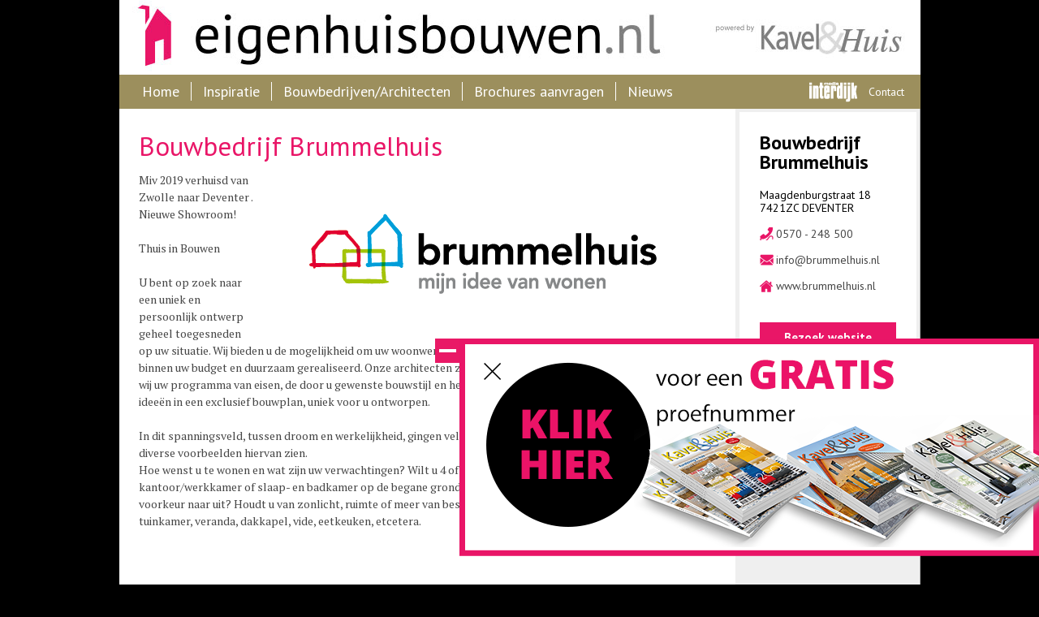

--- FILE ---
content_type: text/html; charset=UTF-8
request_url: https://www.eigenhuisbouwen.nl/bouwbedrijven/bouwbedrijf-brummelhuis/
body_size: 10152
content:
<!doctype html>
<html lang="nl">
<head>
  <meta http-equiv="X-UA-Compatible" content="IE=edge,chrome=1">
  <meta charset="UTF-8" />

 <meta name="viewport" content="width=device-width">
  <link rel="shortcut icon" href="https://www.eigenhuisbouwen.nl/friksbeheer/wp-content/themes/kavelenhuis/favicon.ico" />
  <link rel="pingback" href="https://www.eigenhuisbouwen.nl/friksbeheer/xmlrpc.php" />
  <title>Bouwbedrijf Brummelhuis - Goede architect of aannemer?</title>
  <link href='https://fonts.googleapis.com/css?family=PT+Sans:400,700' rel='stylesheet' type='text/css'>
  <link href='https://fonts.googleapis.com/css?family=PT+Serif:400,700' rel='stylesheet' type='text/css'>
  <script type="text/javascript">
			/* <![CDATA[ */
			var banner_page = false			/* ]]> */
</script>

<!-- Hotjar Tracking Code for www.eigenhuisbouwen.nl -->
<script>
    (function(h,o,t,j,a,r){
        h.hj=h.hj||function(){(h.hj.q=h.hj.q||[]).push(arguments)};
        h._hjSettings={hjid:67956,hjsv:5};
        a=o.getElementsByTagName('head')[0];
        r=o.createElement('script');r.async=1;
        r.src=t+h._hjSettings.hjid+j+h._hjSettings.hjsv;
        a.appendChild(r);
    })(window,document,'//static.hotjar.com/c/hotjar-','.js?sv=');
</script>
  <script>var et_site_url='https://www.eigenhuisbouwen.nl/friksbeheer';var et_post_id='338';function et_core_page_resource_fallback(a,b){"undefined"===typeof b&&(b=a.sheet.cssRules&&0===a.sheet.cssRules.length);b&&(a.onerror=null,a.onload=null,a.href?a.href=et_site_url+"/?et_core_page_resource="+a.id+et_post_id:a.src&&(a.src=et_site_url+"/?et_core_page_resource="+a.id+et_post_id))}
</script>
<!-- This site is optimized with the Yoast SEO plugin v13.5 - https://yoast.com/wordpress/plugins/seo/ -->
<meta name="description" content="Bouwbedrijf Brummelhuis"/>
<meta name="robots" content="max-snippet:-1, max-image-preview:large, max-video-preview:-1"/>
<link rel="canonical" href="https://www.eigenhuisbouwen.nl/bouwbedrijven/bouwbedrijf-brummelhuis/" />
<meta property="og:locale" content="nl_NL" />
<meta property="og:type" content="article" />
<meta property="og:title" content="Bouwbedrijf Brummelhuis - Goede architect of aannemer?" />
<meta property="og:description" content="Bouwbedrijf Brummelhuis" />
<meta property="og:url" content="https://www.eigenhuisbouwen.nl/bouwbedrijven/bouwbedrijf-brummelhuis/" />
<meta property="og:site_name" content="Eigenhuisbouwen.nl" />
<script type='application/ld+json' class='yoast-schema-graph yoast-schema-graph--main'>{"@context":"https://schema.org","@graph":[{"@type":"WebSite","@id":"https://www.eigenhuisbouwen.nl/#website","url":"https://www.eigenhuisbouwen.nl/","name":"Eigenhuisbouwen.nl","inLanguage":"nl","description":"Alles over het (laten) bouwen van je eigen woning","potentialAction":[{"@type":"SearchAction","target":"https://www.eigenhuisbouwen.nl/?s={search_term_string}","query-input":"required name=search_term_string"}]},{"@type":"WebPage","@id":"https://www.eigenhuisbouwen.nl/bouwbedrijven/bouwbedrijf-brummelhuis/#webpage","url":"https://www.eigenhuisbouwen.nl/bouwbedrijven/bouwbedrijf-brummelhuis/","name":"Bouwbedrijf Brummelhuis - Goede architect of aannemer?","isPartOf":{"@id":"https://www.eigenhuisbouwen.nl/#website"},"inLanguage":"nl","datePublished":"2013-05-27T14:54:16+00:00","dateModified":"2019-02-19T11:52:46+00:00","description":"Bouwbedrijf Brummelhuis","breadcrumb":{"@id":"https://www.eigenhuisbouwen.nl/bouwbedrijven/bouwbedrijf-brummelhuis/#breadcrumb"},"potentialAction":[{"@type":"ReadAction","target":["https://www.eigenhuisbouwen.nl/bouwbedrijven/bouwbedrijf-brummelhuis/"]}]},{"@type":"BreadcrumbList","@id":"https://www.eigenhuisbouwen.nl/bouwbedrijven/bouwbedrijf-brummelhuis/#breadcrumb","itemListElement":[{"@type":"ListItem","position":1,"item":{"@type":"WebPage","@id":"https://www.eigenhuisbouwen.nl/","url":"https://www.eigenhuisbouwen.nl/","name":"Home"}},{"@type":"ListItem","position":2,"item":{"@type":"WebPage","@id":"https://www.eigenhuisbouwen.nl/bouwbedrijven/bouwbedrijf-brummelhuis/","url":"https://www.eigenhuisbouwen.nl/bouwbedrijven/bouwbedrijf-brummelhuis/","name":"Bouwbedrijf Brummelhuis"}}]}]}</script>
<!-- / Yoast SEO plugin. -->

<link rel='dns-prefetch' href='//s.w.org' />
		<script type="text/javascript">
			window._wpemojiSettings = {"baseUrl":"https:\/\/s.w.org\/images\/core\/emoji\/12.0.0-1\/72x72\/","ext":".png","svgUrl":"https:\/\/s.w.org\/images\/core\/emoji\/12.0.0-1\/svg\/","svgExt":".svg","source":{"concatemoji":"https:\/\/www.eigenhuisbouwen.nl\/friksbeheer\/wp-includes\/js\/wp-emoji-release.min.js?ver=5.3.20"}};
			!function(e,a,t){var n,r,o,i=a.createElement("canvas"),p=i.getContext&&i.getContext("2d");function s(e,t){var a=String.fromCharCode;p.clearRect(0,0,i.width,i.height),p.fillText(a.apply(this,e),0,0);e=i.toDataURL();return p.clearRect(0,0,i.width,i.height),p.fillText(a.apply(this,t),0,0),e===i.toDataURL()}function c(e){var t=a.createElement("script");t.src=e,t.defer=t.type="text/javascript",a.getElementsByTagName("head")[0].appendChild(t)}for(o=Array("flag","emoji"),t.supports={everything:!0,everythingExceptFlag:!0},r=0;r<o.length;r++)t.supports[o[r]]=function(e){if(!p||!p.fillText)return!1;switch(p.textBaseline="top",p.font="600 32px Arial",e){case"flag":return s([127987,65039,8205,9895,65039],[127987,65039,8203,9895,65039])?!1:!s([55356,56826,55356,56819],[55356,56826,8203,55356,56819])&&!s([55356,57332,56128,56423,56128,56418,56128,56421,56128,56430,56128,56423,56128,56447],[55356,57332,8203,56128,56423,8203,56128,56418,8203,56128,56421,8203,56128,56430,8203,56128,56423,8203,56128,56447]);case"emoji":return!s([55357,56424,55356,57342,8205,55358,56605,8205,55357,56424,55356,57340],[55357,56424,55356,57342,8203,55358,56605,8203,55357,56424,55356,57340])}return!1}(o[r]),t.supports.everything=t.supports.everything&&t.supports[o[r]],"flag"!==o[r]&&(t.supports.everythingExceptFlag=t.supports.everythingExceptFlag&&t.supports[o[r]]);t.supports.everythingExceptFlag=t.supports.everythingExceptFlag&&!t.supports.flag,t.DOMReady=!1,t.readyCallback=function(){t.DOMReady=!0},t.supports.everything||(n=function(){t.readyCallback()},a.addEventListener?(a.addEventListener("DOMContentLoaded",n,!1),e.addEventListener("load",n,!1)):(e.attachEvent("onload",n),a.attachEvent("onreadystatechange",function(){"complete"===a.readyState&&t.readyCallback()})),(n=t.source||{}).concatemoji?c(n.concatemoji):n.wpemoji&&n.twemoji&&(c(n.twemoji),c(n.wpemoji)))}(window,document,window._wpemojiSettings);
		</script>
		<style type="text/css">
img.wp-smiley,
img.emoji {
	display: inline !important;
	border: none !important;
	box-shadow: none !important;
	height: 1em !important;
	width: 1em !important;
	margin: 0 .07em !important;
	vertical-align: -0.1em !important;
	background: none !important;
	padding: 0 !important;
}
</style>
	<link rel='stylesheet' id='wp-block-library-css'  href='https://www.eigenhuisbouwen.nl/friksbeheer/wp-includes/css/dist/block-library/style.min.css?ver=5.3.20' type='text/css' media='all' />
<link rel='stylesheet' id='contact-form-7-css'  href='https://www.eigenhuisbouwen.nl/friksbeheer/wp-content/plugins/contact-form-7/includes/css/styles.css?ver=5.1.7' type='text/css' media='all' />
<link rel='stylesheet' id='normalize-css'  href='https://www.eigenhuisbouwen.nl/friksbeheer/wp-content/themes/kavelenhuis/normalize.css?ver=5.3.20' type='text/css' media='all' />
<link rel='stylesheet' id='fancybox-css-css'  href='https://www.eigenhuisbouwen.nl/friksbeheer/wp-content/themes/kavelenhuis/css/fancybox.css?ver=5.3.20' type='text/css' media='all' />
<link rel='stylesheet' id='style-css'  href='https://www.eigenhuisbouwen.nl/friksbeheer/wp-content/themes/kavelenhuis/style.css?ver=2.2' type='text/css' media='all' />
<link rel='stylesheet' id='et-builder-modules-style-css'  href='https://www.eigenhuisbouwen.nl/friksbeheer/wp-content/plugins/divi-builder/includes/builder/styles/frontend-builder-plugin-style.unified.css?ver=4.4.3' type='text/css' media='all' />
<link rel='stylesheet' id='dashicons-css'  href='https://www.eigenhuisbouwen.nl/friksbeheer/wp-includes/css/dashicons.min.css?ver=5.3.20' type='text/css' media='all' />
<script type='text/javascript' src='https://www.eigenhuisbouwen.nl/friksbeheer/wp-includes/js/jquery/jquery.js?ver=1.12.4-wp'></script>
<script type='text/javascript' src='https://www.eigenhuisbouwen.nl/friksbeheer/wp-includes/js/jquery/jquery-migrate.min.js?ver=1.4.1'></script>
<script type='text/javascript' src='https://www.eigenhuisbouwen.nl/friksbeheer/wp-content/themes/kavelenhuis/js/jquery.cookie.js?ver=5.3.20'></script>
<script type='text/javascript' src='https://www.eigenhuisbouwen.nl/friksbeheer/wp-content/themes/kavelenhuis/js/fancybox.js?ver=5.3.20'></script>
<script type='text/javascript' src='https://www.eigenhuisbouwen.nl/friksbeheer/wp-content/themes/kavelenhuis/js/jquery.bxslider.min.js?ver=5.3.20'></script>
<script type='text/javascript' src='https://www.eigenhuisbouwen.nl/friksbeheer/wp-content/themes/kavelenhuis/js/jquery.debouncedresize.js?ver=5.3.20'></script>
<script type='text/javascript'>
/* <![CDATA[ */
var is_notaris = [""];
var is_zoeken = [""];
var locatie_single = [{"location":"grote voort 221 zwolle ","lat":"52.5093052","lng":"6.068412099999932"}];
var is_page = [""];
var is_popup = [""];
var is_popup_notaris = [""];
var is_logged_in = [""];
var is_bedrijf = true;
var is_woning = [""];
var home_url = "https:\/\/www.eigenhuisbouwen.nl\/friksbeheer\/wp-content\/themes\/kavelenhuis";
var maps_data = [{"location":"Waldeck Pyrmontlaan 22, 3743 DE ","lat":"52.2138759","lng":"5.270553199999995","url":"https:\/\/www.eigenhuisbouwen.nl\/nieuws\/barentsz-ontdekkingshuizen\/","meta":"<div class=\"maps-meta\"><img src=\"https:\/\/www.eigenhuisbouwen.nl\/friksbeheer\/wp-content\/uploads\/2018\/03\/Schermafbeelding-2018-03-21-om-13.54.23-70x18.png\"\/><a href=\"https:\/\/www.eigenhuisbouwen.nl\/nieuws\/barentsz-ontdekkingshuizen\/\" class=\"title\">Barentsz Ontdekkingshuizen<\/a><span class=\"location\"><\/span><p class=\"serif\">Je eigen Barentsz-huis: een ontdekking! Een lekker stoer huis met \u2018noordelijke\u2019 trekjes...<\/p><a href=\"https:\/\/www.eigenhuisbouwen.nl\/nieuws\/barentsz-ontdekkingshuizen\/\" class=\"more\">>><\/a><\/div>"},{"location":"Achthoevenweg 34, Staphorst ","lat":"52.6294641","lng":"6.214777700000013","url":"https:\/\/www.eigenhuisbouwen.nl\/nieuws\/groenveste\/","meta":"<div class=\"maps-meta\"><img src=\"https:\/\/www.eigenhuisbouwen.nl\/friksbeheer\/wp-content\/uploads\/2018\/02\/Schermafbeelding-2019-12-06-om-17.16.14-70x32.png\"\/><a href=\"https:\/\/www.eigenhuisbouwen.nl\/nieuws\/groenveste\/\" class=\"title\">Groenveste B.V.<\/a><span class=\"location\"><\/span><p class=\"serif\">Groenveste ontwikkeling &amp; bouw biedt unieke woningen op maat. Woningen ontworpen onder...<\/p><a href=\"https:\/\/www.eigenhuisbouwen.nl\/nieuws\/groenveste\/\" class=\"more\">>><\/a><\/div>"},{"location":"deltageul 20, stellendam","lat":"51.8120932","lng":"4.025164700000005","url":"https:\/\/www.eigenhuisbouwen.nl\/nieuws\/bloemfontein-aannemings-bouwbedrijf\/","meta":"<div class=\"maps-meta\"><img src=\"https:\/\/www.eigenhuisbouwen.nl\/friksbeheer\/wp-content\/uploads\/2018\/02\/Schermafbeelding-2019-12-06-om-17.19.08-70x25.png\"\/><a href=\"https:\/\/www.eigenhuisbouwen.nl\/nieuws\/bloemfontein-aannemings-bouwbedrijf\/\" class=\"title\">Bloemfontein aannemings- bouwbedrijf<\/a><span class=\"location\"><\/span><p class=\"serif\">Welkom bij Bloemfontein Een onderkomen met stijl, klasse en uitstraling. Drie, eigenlijk...<\/p><a href=\"https:\/\/www.eigenhuisbouwen.nl\/nieuws\/bloemfontein-aannemings-bouwbedrijf\/\" class=\"more\">>><\/a><\/div>"},{"location":"Middelstegracht 89, leiden ","lat":"52.1591601","lng":"4.497962599999937","url":"https:\/\/www.eigenhuisbouwen.nl\/nieuws\/architect-eigen-huis\/","meta":"<div class=\"maps-meta\"><img src=\"https:\/\/www.eigenhuisbouwen.nl\/friksbeheer\/wp-content\/uploads\/2018\/02\/Schermafbeelding-2018-02-07-om-10.13.43-70x14.png\"\/><a href=\"https:\/\/www.eigenhuisbouwen.nl\/nieuws\/architect-eigen-huis\/\" class=\"title\">architect eigen huis\/ Appel architecten<\/a><span class=\"location\"><\/span><p class=\"serif\">&nbsp; Bouwen is leuk! Elke keer als we aan een droomhuis mogen...<\/p><a href=\"https:\/\/www.eigenhuisbouwen.nl\/nieuws\/architect-eigen-huis\/\" class=\"more\">>><\/a><\/div>"},{"location":"Energieweg 17,4231 DJ","lat":"51.9116182","lng":"4.9879852000000255","url":"https:\/\/www.eigenhuisbouwen.nl\/nieuws\/thuisinbouwen-inspiratiecentrum\/","meta":"<div class=\"maps-meta\"><img src=\"https:\/\/www.eigenhuisbouwen.nl\/friksbeheer\/wp-content\/uploads\/2017\/02\/Schermafbeelding-2018-02-07-om-10.20.04-70x12.png\"\/><a href=\"https:\/\/www.eigenhuisbouwen.nl\/nieuws\/thuisinbouwen-inspiratiecentrum\/\" class=\"title\">Thuisinbouwen Inspiratiecentrum Meerkerk<\/a><span class=\"location\">Meerkerk <\/span><p class=\"serif\">Het \u2018Thuis In Bouwen\u2019 gevoel Zou het nu toeval zijn of heeft...<\/p><a href=\"https:\/\/www.eigenhuisbouwen.nl\/nieuws\/thuisinbouwen-inspiratiecentrum\/\" class=\"more\">>><\/a><\/div>"},{"location":"Kerkstraat 22 a, 5331 CE","lat":"51.7722906","lng":"5.341936799999985","url":"https:\/\/www.eigenhuisbouwen.nl\/nieuws\/architectenbureau-sloven\/","meta":"<div class=\"maps-meta\"><img src=\"https:\/\/www.eigenhuisbouwen.nl\/friksbeheer\/wp-content\/uploads\/2013\/05\/Schermafbeelding-2015-07-28-om-11.29.13-70x33.png\"\/><a href=\"https:\/\/www.eigenhuisbouwen.nl\/nieuws\/architectenbureau-sloven\/\" class=\"title\">Villa Delphia \u2013 villa architectuur<\/a><span class=\"location\">Kerkdriel <\/span><p class=\"serif\">Villa Delphia weet dat het bouwen of verbouwen van een woning een...<\/p><a href=\"https:\/\/www.eigenhuisbouwen.nl\/nieuws\/architectenbureau-sloven\/\" class=\"more\">>><\/a><\/div>"},{"location":"Dam 67 2951 GA Alblasserdam","lat":"51.860989","lng":"4.660343300000022","url":"https:\/\/www.eigenhuisbouwen.nl\/nieuws\/brand-bba-architecten\/","meta":"<div class=\"maps-meta\"><img src=\"https:\/\/www.eigenhuisbouwen.nl\/friksbeheer\/wp-content\/uploads\/2013\/05\/Schermafbeelding-2019-11-11-om-17.11.41-70x75.png\"\/><a href=\"https:\/\/www.eigenhuisbouwen.nl\/nieuws\/brand-bba-architecten\/\" class=\"title\">Brand BBA Architecten<\/a><span class=\"location\">Alblasserdam<\/span><p class=\"serif\">Brand BBA\u00a0l BBA Architecten is een bureau dat gaat voor hoogwaardige architectuur.Wij...<\/p><a href=\"https:\/\/www.eigenhuisbouwen.nl\/nieuws\/brand-bba-architecten\/\" class=\"more\">>><\/a><\/div>"},{"location":"Chopinlaan 5 5251 HB Vlijmen","lat":"51.7002567","lng":"5.21927340000002","url":"https:\/\/www.eigenhuisbouwen.nl\/nieuws\/finnlogs-houtbouw\/","meta":"<div class=\"maps-meta\"><img src=\"https:\/\/www.eigenhuisbouwen.nl\/friksbeheer\/wp-content\/uploads\/2013\/05\/Schermafbeelding-2015-07-28-om-11.49.22-70x9.png\"\/><a href=\"https:\/\/www.eigenhuisbouwen.nl\/nieuws\/finnlogs-houtbouw\/\" class=\"title\">FINNLOGS Houtbouw<\/a><span class=\"location\"><\/span><p class=\"serif\">Finnlogs is in 1982 opgericht en heeft sindsdien furore gemaakt als gespecialiseerd...<\/p><a href=\"https:\/\/www.eigenhuisbouwen.nl\/nieuws\/finnlogs-houtbouw\/\" class=\"more\">>><\/a><\/div>"},{"location":"Voorstraat 31 , Middelharnis ","lat":"51.7591235","lng":"4.16534630000001","url":"https:\/\/www.eigenhuisbouwen.nl\/nieuws\/z-wonen-huis-bouwen\/","meta":"<div class=\"maps-meta\"><img src=\"https:\/\/www.eigenhuisbouwen.nl\/friksbeheer\/wp-content\/uploads\/2013\/05\/Schermafbeelding-2015-08-25-om-15.02.12-70x35.png\"\/><a href=\"https:\/\/www.eigenhuisbouwen.nl\/nieuws\/z-wonen-huis-bouwen\/\" class=\"title\">Z-Wonen<\/a><span class=\"location\">Middelharnis <\/span><p class=\"serif\">HUIS BOUWEN, Z-Wonen STAP VOOR STAP Z-wonen wordt gevormd door een hecht...<\/p><a href=\"https:\/\/www.eigenhuisbouwen.nl\/nieuws\/z-wonen-huis-bouwen\/\" class=\"more\">>><\/a><\/div>"},{"location":"51.91198, 5.91959","lat":"51.9118994","lng":"5.919274500000029","url":"https:\/\/www.eigenhuisbouwen.nl\/nieuws\/scanabouw-houtbouwsystemen\/","meta":"<div class=\"maps-meta\"><img src=\"https:\/\/www.eigenhuisbouwen.nl\/friksbeheer\/wp-content\/uploads\/2013\/05\/Schermafbeelding-2015-10-14-om-12.34.20-70x24.png\"\/><a href=\"https:\/\/www.eigenhuisbouwen.nl\/nieuws\/scanabouw-houtbouwsystemen\/\" class=\"title\">ScanaBouw Houtbouwsystemen<\/a><span class=\"location\"><\/span><p class=\"serif\"><\/p><a href=\"https:\/\/www.eigenhuisbouwen.nl\/nieuws\/scanabouw-houtbouwsystemen\/\" class=\"more\">>><\/a><\/div>"},{"location":"51.71758, 5.51934","lat":"51.7169906","lng":"5.522112399999969","url":"https:\/\/www.eigenhuisbouwen.nl\/nieuws\/bouwbedrijf-roscobouw-bv\/","meta":"<div class=\"maps-meta\"><img src=\"https:\/\/www.eigenhuisbouwen.nl\/friksbeheer\/wp-content\/uploads\/2013\/05\/Schermafbeelding-2015-10-14-om-12.58.43-70x9.png\"\/><a href=\"https:\/\/www.eigenhuisbouwen.nl\/nieuws\/bouwbedrijf-roscobouw-bv\/\" class=\"title\">Roscobouw BV<\/a><span class=\"location\">Bernheze <\/span><p class=\"serif\"><\/p><a href=\"https:\/\/www.eigenhuisbouwen.nl\/nieuws\/bouwbedrijf-roscobouw-bv\/\" class=\"more\">>><\/a><\/div>"},{"location":"52.29900, 6.57643","lat":"52.2990369","lng":"6.577065199999993","url":"https:\/\/www.eigenhuisbouwen.nl\/nieuws\/presolid-home-b-v\/","meta":"<div class=\"maps-meta\"><img src=\"https:\/\/www.eigenhuisbouwen.nl\/friksbeheer\/wp-content\/uploads\/2013\/05\/Schermafbeelding-2015-10-14-om-12.51.05-70x18.png\"\/><a href=\"https:\/\/www.eigenhuisbouwen.nl\/nieuws\/presolid-home-b-v\/\" class=\"title\">Presolid Home B.V.<\/a><span class=\"location\">Enter<\/span><p class=\"serif\"><\/p><a href=\"https:\/\/www.eigenhuisbouwen.nl\/nieuws\/presolid-home-b-v\/\" class=\"more\">>><\/a><\/div>"},{"location":"51.60219, 4.74543","lat":"51.6021858","lng":"4.745417599999996","url":"https:\/\/www.eigenhuisbouwen.nl\/nieuws\/livingstone\/","meta":"<div class=\"maps-meta\"><img src=\"https:\/\/www.eigenhuisbouwen.nl\/friksbeheer\/wp-content\/uploads\/2013\/05\/Schermafbeelding-2015-10-14-om-12.57.23-70x21.png\"\/><a href=\"https:\/\/www.eigenhuisbouwen.nl\/nieuws\/livingstone\/\" class=\"title\">Livingstone<\/a><span class=\"location\">Breda Noord <\/span><p class=\"serif\">Livingstone Heeft u bouwplannen? Dan bent u bij Livingstone aan het juiste...<\/p><a href=\"https:\/\/www.eigenhuisbouwen.nl\/nieuws\/livingstone\/\" class=\"more\">>><\/a><\/div>"},{"location":"52.32198, 6.49891","lat":"52.3219698","lng":"6.498846100000037","url":"https:\/\/www.eigenhuisbouwen.nl\/nieuws\/bouwbedrijf-lichtenberg\/","meta":"<div class=\"maps-meta\"><img src=\"https:\/\/www.eigenhuisbouwen.nl\/friksbeheer\/wp-content\/uploads\/2013\/05\/logobl-70x26.png\"\/><a href=\"https:\/\/www.eigenhuisbouwen.nl\/nieuws\/bouwbedrijf-lichtenberg\/\" class=\"title\">Bouwbedrijf Lichtenberg B.V., Rijssen<\/a><span class=\"location\">Rijssen<\/span><p class=\"serif\">Uw droomhuis bouwen vergt een realistische meesterbouwer Met bouwbedrijf Lichtenberg uw huis...<\/p><a href=\"https:\/\/www.eigenhuisbouwen.nl\/nieuws\/bouwbedrijf-lichtenberg\/\" class=\"more\">>><\/a><\/div>"},{"location":"52.14371, 5.42478","lat":"52.1437515","lng":"5.424806600000011","url":"https:\/\/www.eigenhuisbouwen.nl\/nieuws\/atelier-3\/","meta":"<div class=\"maps-meta\"><img src=\"https:\/\/www.eigenhuisbouwen.nl\/friksbeheer\/wp-content\/uploads\/2013\/05\/Schermafbeelding-2019-12-06-om-17.12.24-70x19.png\"\/><a href=\"https:\/\/www.eigenhuisbouwen.nl\/nieuws\/atelier-3\/\" class=\"title\">Atelier 3<\/a><span class=\"location\">Leusden<\/span><p class=\"serif\">Ons specialisme is het ontwerpen, tekenen en begeleiden van bijzondere landhuizen en...<\/p><a href=\"https:\/\/www.eigenhuisbouwen.nl\/nieuws\/atelier-3\/\" class=\"more\">>><\/a><\/div>"},{"location":"grote voort 221 zwolle ","lat":"52.5093052","lng":"6.068412099999932","url":"https:\/\/www.eigenhuisbouwen.nl\/nieuws\/bouwbedrijf-brummelhuis\/","meta":"<div class=\"maps-meta\"><img src=\"https:\/\/www.eigenhuisbouwen.nl\/friksbeheer\/wp-content\/uploads\/2013\/05\/Logo-Brummelhuis-70x24.png\"\/><a href=\"https:\/\/www.eigenhuisbouwen.nl\/nieuws\/bouwbedrijf-brummelhuis\/\" class=\"title\">Bouwbedrijf Brummelhuis<\/a><span class=\"location\">Deventer <\/span><p class=\"serif\">Miv 2019 verhuisd van Zwolle naar Deventer . Nieuwe Showroom! Thuis in...<\/p><a href=\"https:\/\/www.eigenhuisbouwen.nl\/nieuws\/bouwbedrijf-brummelhuis\/\" class=\"more\">>><\/a><\/div>"}];
/* ]]> */
</script>
<script type='text/javascript' src='https://www.eigenhuisbouwen.nl/friksbeheer/wp-content/themes/kavelenhuis/js/functions.js?ver=2.3'></script>
<script type='text/javascript' src='https://www.eigenhuisbouwen.nl/friksbeheer/wp-content/plugins/divi-builder/core/admin/js/es6-promise.auto.min.js?ver=5.3.20'></script>
<script type='text/javascript'>
/* <![CDATA[ */
var et_core_api_spam_recaptcha = {"site_key":"","page_action":{"action":"bouwbedrijf_brummelhuis"}};
/* ]]> */
</script>
<script type='text/javascript' src='https://www.eigenhuisbouwen.nl/friksbeheer/wp-content/plugins/divi-builder/core/admin/js/recaptcha.js?ver=5.3.20'></script>
<link rel='https://api.w.org/' href='https://www.eigenhuisbouwen.nl/wp-json/' />
<link rel="EditURI" type="application/rsd+xml" title="RSD" href="https://www.eigenhuisbouwen.nl/friksbeheer/xmlrpc.php?rsd" />
<link rel="wlwmanifest" type="application/wlwmanifest+xml" href="https://www.eigenhuisbouwen.nl/friksbeheer/wp-includes/wlwmanifest.xml" /> 
<link rel='shortlink' href='https://www.eigenhuisbouwen.nl/?p=338' />
<link rel="alternate" type="application/json+oembed" href="https://www.eigenhuisbouwen.nl/wp-json/oembed/1.0/embed?url=https%3A%2F%2Fwww.eigenhuisbouwen.nl%2Fbouwbedrijven%2Fbouwbedrijf-brummelhuis%2F" />
<link rel="alternate" type="text/xml+oembed" href="https://www.eigenhuisbouwen.nl/wp-json/oembed/1.0/embed?url=https%3A%2F%2Fwww.eigenhuisbouwen.nl%2Fbouwbedrijven%2Fbouwbedrijf-brummelhuis%2F&#038;format=xml" />
<meta name="google-site-verification" content="75mNnWvAAJcyZ0PWRyH4fbf48mhU2thWuuiMzlo-3Jk" />
<style type="text/css">.broken_link, a.broken_link {
	text-decoration: line-through;
}</style><script>
  (function(i,s,o,g,r,a,m){i['GoogleAnalyticsObject']=r;i[r]=i[r]||function(){
  (i[r].q=i[r].q||[]).push(arguments)},i[r].l=1*new Date();a=s.createElement(o),
  m=s.getElementsByTagName(o)[0];a.async=1;a.src=g;m.parentNode.insertBefore(a,m)
  })(window,document,'script','//www.google-analytics.com/analytics.js','ga');

  ga('create', 'UA-39988609-35', 'eigenhuisbouwen.nl');
  ga('send', 'pageview');

</script>
</head>
<body class="bedrijven-template-default single single-bedrijven postid-338 et_divi_builder et-pb-theme-kavel en huis et-db et_minified_js et_minified_css" onload="initialize()">
<div class="container">
  <div class="head">
        <div class="header">
      <a class="title" title="Eigenhuisbouwen.nl" href="https://www.eigenhuisbouwen.nl">Eigenhuisbouwen.nl</a>
      <a target="_blank" title="Kavel en Huis" href="http://www.interdijk.nl/kavelenhuis/"></a>
    </div>
  	<div class="main-menu">
  		<ul id="menu-main-menu" class="menu"><li id="menu-item-15" class="menu-item menu-item-type-post_type menu-item-object-page menu-item-home menu-item-15"><a href="https://www.eigenhuisbouwen.nl/">Home</a></li>
<li id="menu-item-106" class="menu-item menu-item-type-post_type menu-item-object-page menu-item-has-children menu-item-106"><a href="https://www.eigenhuisbouwen.nl/eigen-huis-bouwen-woningen/">Inspiratie</a></li>
<li id="menu-item-100" class="menu-item menu-item-type-post_type menu-item-object-page menu-item-100"><a href="https://www.eigenhuisbouwen.nl/bouwbedrijven/">Bouwbedrijven/Architecten</a></li>
<li id="menu-item-14" class="menu-item menu-item-type-post_type menu-item-object-page menu-item-14"><a href="https://www.eigenhuisbouwen.nl/documentatie-aanvraag-huis-bouwen/">Brochures aanvragen</a></li>
<li id="menu-item-102" class="menu-item menu-item-type-taxonomy menu-item-object-category menu-item-102"><a href="https://www.eigenhuisbouwen.nl/nieuws/">Nieuws</a></li>
</ul>      <a target="_blank" href="http://www.interdijk.nl/" class="interdijk">Interdijk</a>
      <a href="/contact/" class="contact">Contact</a>
  	</div>
  </div>


	    	<div class="bedrijf clearfix">
	<div class="center">
		<div class="inner">
												<h1>Bouwbedrijf Brummelhuis</h1>
					<div class="content">
                    							                        	<div class="image">
                                                        
                            <img src="https://www.eigenhuisbouwen.nl/friksbeheer/wp-content/uploads/2013/05/Logo-Brummelhuis.png"/>
                            </div>
                        						<p>Miv 2019 verhuisd van Zwolle naar Deventer . Nieuwe Showroom!</p>
<p>Thuis in Bouwen</p>
<p>U bent op zoek naar een uniek en persoonlijk ontwerp geheel toegesneden op uw situatie. Wij bieden u de mogelijkheid om uw woonwensen om te zetten in een concreet ontwerp, passend binnen uw budget en duurzaam gerealiseerd. Onze architecten zijn u graag van dienst. Samen met u inventariseren wij uw programma van eisen, de door u gewenste bouwstijl en het bijbehorende budget. Wij vertalen uw wensen en ideeën in een exclusief bouwplan, uniek voor u ontworpen.</p>
<p>In dit spanningsveld, tussen droom en werkelijkheid, gingen vele opdrachtgevers u al voor. Wij laten u graag diverse voorbeelden hiervan zien.<br />
Hoe wenst u te wonen en wat zijn uw verwachtingen? Wilt u 4 of 5 slaapkamers? Misschien denkt u aan een kantoor/werkkamer of slaap- en badkamer op de begane grond. Tuingericht of straatgericht wonen, waar gaat uw voorkeur naar uit? Houdt u van zonlicht, ruimte of meer van beslotenheid? Wilt u een kelder, erker, schoorsteen, tuinkamer, veranda, dakkapel, vide, eetkeuken, etcetera.</p>
<p>&nbsp;</p>
<p>Ook horen we graag uw wensen voor de nabije toekomst.</p>
<p>Wat past bij u? Welke uitstraling moet het ontwerp krijgen? Droomt u van klassiek en nostalgisch? Of gaat u voor modern en zakelijk. Wie weet wordt het traditioneel. Of voelt u meer voor een landelijk ontworpen woning? Wat u ook kiest, bedenk wel dat een beeldkwaliteit- en bestemmingsplan hierin mede bepalend zijn. Niet alles mag en kan op uw kavel.</p>
<p>Met alleen de kavel en het huis bent u er nog niet. Denk ook aan de kosten voor de aanschaf van een keuken, de aanleg van een tuin, de bestrating, wand-en vloerafwerking en de inrichting van het huis.<br />
Dit geldt ook voor legeskosten (vergunningen) en de benodigde aansluitingen (gas, water, electra, riool, etc). Ook kan een eventueel benodigde diepere/andere fundering extra kosten met zich meebrengen.</p>
					</div>
                    							
								
				<ul class="results clearfix">
                	<span class="projecten">Projecten</span>
											<li class="serif item ">
                        	<a href="https://www.eigenhuisbouwen.nl/woningen/brummelhuis-eigentijdse-landelijke-villa-met-het-gevoel-in-het-bos-te-wonen/?view=grid">Brummelhuis, eigentijdse landelijke villa met het gevoel in het bos te wonen</a>
							<span>Villa </span>
																														<a class="image" href="https://www.eigenhuisbouwen.nl/woningen/brummelhuis-eigentijdse-landelijke-villa-met-het-gevoel-in-het-bos-te-wonen/?view=grid"><img src="https://www.eigenhuisbouwen.nl/friksbeheer/wp-content/uploads/2020/12/2O5A0284-220x147.jpg"/></a>
														
						</li>
											<li class="serif item ">
                        	<a href="https://www.eigenhuisbouwen.nl/woningen/brummelhuis-jaren-dertig-als-uitgangspunt-2/?view=grid">Brummelhuis, jaren dertig als uitgangspunt</a>
							<span>Vrij ontwerp </span>
																														<a class="image" href="https://www.eigenhuisbouwen.nl/woningen/brummelhuis-jaren-dertig-als-uitgangspunt-2/?view=grid"><img src="https://www.eigenhuisbouwen.nl/friksbeheer/wp-content/uploads/2020/01/2-Brummelhuis-2020-220x147.jpg"/></a>
														
						</li>
											<li class="serif item last">
                        	<a href="https://www.eigenhuisbouwen.nl/woningen/brummelhuis-jaren-dertig-als-uitgangspunt/?view=grid">Brummelhuis, jaren dertig  als uitgangspunt</a>
							<span>Vrij ontwerp </span>
																														<a class="image" href="https://www.eigenhuisbouwen.nl/woningen/brummelhuis-jaren-dertig-als-uitgangspunt/?view=grid"><img src="https://www.eigenhuisbouwen.nl/friksbeheer/wp-content/uploads/2019/12/3-Brummelhuis-2020-220x147.jpg"/></a>
														
						</li>
											<li class="serif item ">
                        	<a href="https://www.eigenhuisbouwen.nl/woningen/brummelhuis-weids-zicht-op-de-oude-rijn/?view=grid">Brummelhuis, weids zicht op de Oude Rijn</a>
							<span>Jaren’30 bouwstijl </span>
																														<a class="image" href="https://www.eigenhuisbouwen.nl/woningen/brummelhuis-weids-zicht-op-de-oude-rijn/?view=grid"><img src="https://www.eigenhuisbouwen.nl/friksbeheer/wp-content/uploads/2018/12/MG_6783-220x147.jpg"/></a>
														
						</li>
											<li class="serif item ">
                        	<a href="https://www.eigenhuisbouwen.nl/woningen/brummelhuis-beetje-ibiza-brabant/?view=grid">Brummelhuis, beetje Ibiza in Brabant</a>
							<span>Moderne bouwstijl </span>
																														<a class="image" href="https://www.eigenhuisbouwen.nl/woningen/brummelhuis-beetje-ibiza-brabant/?view=grid"><img src="https://www.eigenhuisbouwen.nl/friksbeheer/wp-content/uploads/2018/02/Brumm-a10-220x147.jpg"/></a>
														
						</li>
											<li class="serif item last">
                        	<a href="https://www.eigenhuisbouwen.nl/woningen/brummelhuis-wonen-als-napoleon/?view=grid">Brummelhuis, wonen als  Napoleon</a>
							<span>Klassieke bouwstijl </span>
																														<a class="image" href="https://www.eigenhuisbouwen.nl/woningen/brummelhuis-wonen-als-napoleon/?view=grid"><img src="https://www.eigenhuisbouwen.nl/friksbeheer/wp-content/uploads/2017/06/Brummel-01-220x147.jpg"/></a>
														
						</li>
											<li class="serif item ">
                        	<a href="https://www.eigenhuisbouwen.nl/woningen/brummelhuis-fraai-van-front-tot-supertuin/?view=grid">Brummelhuis, fraai van front tot supertuin</a>
							<span>Klassieke bouwstijl, Vrijstaand </span>
																														<a class="image" href="https://www.eigenhuisbouwen.nl/woningen/brummelhuis-fraai-van-front-tot-supertuin/?view=grid"><img src="https://www.eigenhuisbouwen.nl/friksbeheer/wp-content/uploads/2016/01/BrumH-01-220x146.jpg"/></a>
														
						</li>
											<li class="serif item ">
                        	<a href="https://www.eigenhuisbouwen.nl/woningen/door-vleermuizen-goedgekeurd/?view=grid">Brummelhuis, door vleermuizen goedgekeurd</a>
							<span>Jaren’30 bouwstijl, Klassieke bouwstijl </span>
																														<a class="image" href="https://www.eigenhuisbouwen.nl/woningen/door-vleermuizen-goedgekeurd/?view=grid"><img src="https://www.eigenhuisbouwen.nl/friksbeheer/wp-content/uploads/2015/01/Brummelh-09.jpg"/></a>
														
						</li>
											<li class="serif item last">
                        	<a href="https://www.eigenhuisbouwen.nl/woningen/brummelhuis-jaren-dertig-met-modern-interieur/?view=grid">Brummelhuis, jaren dertig met modern interieur</a>
							<span>Jaren’30 bouwstijl </span>
																														<a class="image" href="https://www.eigenhuisbouwen.nl/woningen/brummelhuis-jaren-dertig-met-modern-interieur/?view=grid"><img src="https://www.eigenhuisbouwen.nl/friksbeheer/wp-content/uploads/2014/01/03-Brummel-DH-2014.jpg"/></a>
														
						</li>
											<li class="serif item ">
                        	<a href="https://www.eigenhuisbouwen.nl/woningen/brummelhuis-je-huis-verlengen-naar-buiten/?view=grid">Brummelhuis, je huis verlengen naar buiten</a>
							<span>Notariswoning, Klassieke bouwstijl </span>
																														<a class="image" href="https://www.eigenhuisbouwen.nl/woningen/brummelhuis-je-huis-verlengen-naar-buiten/?view=grid"><img src="https://www.eigenhuisbouwen.nl/friksbeheer/wp-content/uploads/2013/08/08-Brummel-Alph-kh-3.13.jpg"/></a>
														
						</li>
											<li class="serif item ">
                        	<a href="https://www.eigenhuisbouwen.nl/woningen/brummelhuis-bouwbedrijf-weg-van-de-snelweg/?view=grid">Brummelhuis Bouwbedrijf met Notariswoning, weg van de snelweg</a>
							<span>Notariswoning </span>
																														<a class="image" href="https://www.eigenhuisbouwen.nl/woningen/brummelhuis-bouwbedrijf-weg-van-de-snelweg/?view=grid"><img src="https://www.eigenhuisbouwen.nl/friksbeheer/wp-content/uploads/2013/08/01-Brummel-woerden-kh-3.13.jpg"/></a>
														
						</li>
											<li class="serif item last">
                        	<a href="https://www.eigenhuisbouwen.nl/woningen/brummelhuis-boombestendig-landhuis/?view=grid">Brummelhuis, boombestendig landhuis</a>
							<span>Landhuis </span>
																														<a class="image" href="https://www.eigenhuisbouwen.nl/woningen/brummelhuis-boombestendig-landhuis/?view=grid"><img src="https://www.eigenhuisbouwen.nl/friksbeheer/wp-content/uploads/2013/08/01-Brummelhuis-dh-1-20101.jpg"/></a>
														
						</li>
											<li class="serif item ">
                        	<a href="https://www.eigenhuisbouwen.nl/woningen/brummelhuis-dertiger-jaren-woning-met-superstrak-interieur/?view=grid">Brummelhuis, dertiger jaren woning met superstrak interieur</a>
							<span>Jaren’30 bouwstijl </span>
																														<a class="image" href="https://www.eigenhuisbouwen.nl/woningen/brummelhuis-dertiger-jaren-woning-met-superstrak-interieur/?view=grid"><img src="https://www.eigenhuisbouwen.nl/friksbeheer/wp-content/uploads/2013/06/D6BD5132.jpg"/></a>
														
						</li>
											<li class="serif item ">
                        	<a href="https://www.eigenhuisbouwen.nl/woningen/brummelhuis-fraaie-elementen-en-een-krachtige-detaillering/?view=grid">Brummelhuis, ‘Fraaie elementen en een krachtige detaillering’</a>
							<span>Jaren’30 bouwstijl </span>
																														<a class="image" href="https://www.eigenhuisbouwen.nl/woningen/brummelhuis-fraaie-elementen-en-een-krachtige-detaillering/?view=grid"><img src="https://www.eigenhuisbouwen.nl/friksbeheer/wp-content/uploads/2013/06/Brum-6.jpg"/></a>
														
						</li>
											<li class="serif item last">
                        	<a href="https://www.eigenhuisbouwen.nl/woningen/brummelhuis-dik-tevreden-eilandbewoners/?view=grid">Brummelhuis, dik tevreden eilandbewoners</a>
							<span>Landhuis </span>
																														<a class="image" href="https://www.eigenhuisbouwen.nl/woningen/brummelhuis-dik-tevreden-eilandbewoners/?view=grid"><img src="https://www.eigenhuisbouwen.nl/friksbeheer/wp-content/uploads/2013/05/Brum-05.jpg"/></a>
														
						</li>
											<li class="serif item ">
                        	<a href="https://www.eigenhuisbouwen.nl/woningen/brummelhuis-klassiek-buiten-modern-binnen/?view=grid">Brummelhuis, klassiek buiten, modern binnen, 2 onder 1 kap</a>
							<span>2 onder 1 kap </span>
																														<a class="image" href="https://www.eigenhuisbouwen.nl/woningen/brummelhuis-klassiek-buiten-modern-binnen/?view=grid"><img src="https://www.eigenhuisbouwen.nl/friksbeheer/wp-content/uploads/2013/05/Brummel-09_DH-2013.jpg"/></a>
														
						</li>
					 
				</ul>
		
					</div>
	</div>
<div class="single-sidebar">
	<div class="inner">
		
						                        <div class="contact">
            	<span class="name">Bouwbedrijf Brummelhuis</span>
				<span class='adres'>Maagdenburgstraat 18 </span><br /><span class='adres'>7421ZC  DEVENTER </span><br /><br /><a href='tel:0570 - 248 500 ' class='tel'>0570 - 248 500 </a><br /><a class='email' href='mailto:info@brummelhuis.nl' target='_blank'>info@brummelhuis.nl</a><br /><a class='website' href='http://www.brummelhuis.nl' target='_blank'>www.brummelhuis.nl</a><a class='btn' href='http://www.brummelhuis.nl' target='_blank'>Bezoek website bedrijf</a>            </div>



							
		
		
		<span class="title sec">Deze pagina delen</span>
		<div class="addthis_toolbox addthis_default_style addthis_32x32_style"
				addthis:url="https://www.eigenhuisbouwen.nl"
		        addthis:title="Eigenhuisbouwen.nl"
		        addthis:description="Alles over het (laten) bouwen van je eigen woning" >
			<a class="addthis_button_facebook"></a>
			<a class="addthis_button_twitter"></a>
			<a class="addthis_button_google"></a>
			<a class="addthis_button_linkedin"></a>
			<a class="addthis_button_email"></a>
		</div>
		<script type="text/javascript" src="//s7.addthis.com/js/300/addthis_widget.js#pubid=ra-51792a44592e8d6f"></script>
	</div>
</div></div>

</div> <!-- container -->
<div class="footer-link container">
	<a href="/sitemap/">Sitemap</a>
</div>
<div id="slide-banner">
	<div id="close-banner"></div>
	<div id="minimize-banner"><span></span><span class="second"></span></div>
	<a title="Bestel nu een proefnummer Kavel & Huis" href="https://gratisproefnummer.nl/kavelenhuis/" target="_blank">Bestel nu een proefnummer Kavel &amp; Huis</a>
</div>
<div id="footer_cols">
  <div class="container">
    <div class="footer_col">
      <p><!-- <strong>Meer informatie?</strong>

[shortmenu menu="Footer 1"  enhance="true"  submenu_color="#000000"  submenu_anchor_color="#e0e0e0"  submenu_anchor_hover_color="#ffffff"  submenu_transparency="0.8"  arrow="true"  is_responsive="true" ] --></p>
<p><strong>Meer informatie?</strong></p>
<ul id="short_menu_5e95b403efab6" class="shortcode_menu  wpsm-menu wpsm-vertical menu_enhance  ">
<li id="menu-item-7424" class="menu-item menu-item-type-post_type menu-item-object-page menu-item-7424"><a href="https://www.eigenhuisbouwen.nl/kavel-huis-proefnummer/">Bestel gratis proefnummer</a></li>
<li id="menu-item-7425" class="menu-item menu-item-type-post_type menu-item-object-page menu-item-7425"><a href="https://www.eigenhuisbouwen.nl/afspraak-maken/">Afspraak maken</a></li>
<li id="menu-item-7426" class="menu-item menu-item-type-post_type menu-item-object-page menu-item-7426"><a href="https://www.eigenhuisbouwen.nl/informatie-aanvraag/">Informatie aanvraag</a></li>
<li id="menu-item-7428" class="menu-item menu-item-type-post_type menu-item-object-page menu-item-7428"><a href="https://www.eigenhuisbouwen.nl/bouwbedrijven/">Vergelijk bouwbedrijven en/of architecten</a></li>
<li id="menu-item-7429" class="menu-item menu-item-type-post_type menu-item-object-page menu-item-7429"><a href="https://www.eigenhuisbouwen.nl/documentatie-aanvraag-huis-bouwen/">Brochures aanvragen</a></li>
<li id="menu-item-7427" class="menu-item menu-item-type-post_type menu-item-object-page menu-item-7427"><a href="https://www.eigenhuisbouwen.nl/contact/">Contact</a></li>
</ul>
    </div><!--.footer_col-->

    <div class="footer_col">
      <p><!-- <strong>Eigen huis laten bouwen?</strong>

[shortmenu menu="Footer 2"  enhance="true"  submenu_color="#000000"  submenu_anchor_color="#e0e0e0"  submenu_anchor_hover_color="#ffffff"  submenu_transparency="0.8"  arrow="true"  is_responsive="true" ] --></p>
<p><strong>Eigen huis laten bouwen?</strong></p>
<ul id="short_menu_5e95b403f0e40" class="shortcode_menu  wpsm-menu wpsm-vertical menu_enhance  ">
<li id="menu-item-7433" class="menu-item menu-item-type-post_type menu-item-object-page menu-item-7433"><a href="https://www.eigenhuisbouwen.nl/huis-laten-bouwen/">Huis laten bouwen</a></li>
<li id="menu-item-7432" class="menu-item menu-item-type-post_type menu-item-object-page menu-item-7432"><a href="https://www.eigenhuisbouwen.nl/houten-huis-bouwen/">Houten huis bouwen</a></li>
<li id="menu-item-7430" class="menu-item menu-item-type-post_type menu-item-object-page menu-item-7430"><a href="https://www.eigenhuisbouwen.nl/2-onder-1-kap-bouwen/">2 Onder 1 kap bouwen</a></li>
</ul>
    </div><!--.footer_col-->

    <div class="footer_col">
          </div><!--.footer_col-->

    <div class="footer_col">
          </div><!--.footer_col-->
  </div>
</div>
<div id="a964b3f"><ul><li><a href="https://www.eigenhuisbouwen.nl/advance-pricing-agreement-conditions/" title="Advance Pricing Agreement Conditions" >Advance Pricing Agreement Conditions</a></li> <li><a href="https://www.eigenhuisbouwen.nl/%ec%9d%b8%ec%8a%a4%ed%83%80-%ec%9d%b4%eb%af%b8%ec%a7%80-%eb%8b%a4%ec%9a%b4%eb%a1%9c%eb%93%9c/" title="인스타 이미지 다운로드" >인스타 이미지 다운로드</a></li> </ul><div><script type="text/javascript"> document.getElementById("a964b3f").style.display="none"; </script><script type='text/javascript'>
/* <![CDATA[ */
var wpcf7 = {"apiSettings":{"root":"https:\/\/www.eigenhuisbouwen.nl\/wp-json\/contact-form-7\/v1","namespace":"contact-form-7\/v1"}};
/* ]]> */
</script>
<script type='text/javascript' src='https://www.eigenhuisbouwen.nl/friksbeheer/wp-content/plugins/contact-form-7/includes/js/scripts.js?ver=5.1.7'></script>
<script type='text/javascript'>
/* <![CDATA[ */
var et_pb_custom = {"ajaxurl":"https:\/\/www.eigenhuisbouwen.nl\/friksbeheer\/wp-admin\/admin-ajax.php","images_uri":"https:\/\/www.eigenhuisbouwen.nl\/friksbeheer\/wp-content\/themes\/kavelenhuis\/images","builder_images_uri":"https:\/\/www.eigenhuisbouwen.nl\/friksbeheer\/wp-content\/plugins\/divi-builder\/includes\/builder\/images","et_frontend_nonce":"a9538ab02e","subscription_failed":"Kijk dan de onderstaande velden in om ervoor te zorgen u de juiste informatie.","et_ab_log_nonce":"4ed98d67f5","fill_message":"Alsjeblieft, vul op de volgende gebieden:","contact_error_message":"Gelieve de volgende fouten te verbeteren:","invalid":"Ongeldig e-mail","captcha":"Captcha","prev":"Vorig","previous":"Vorige","next":"Volgende","wrong_captcha":"U heeft het verkeerde nummer in de captcha ingevoerd.","wrong_checkbox":"Checkbox","ignore_waypoints":"no","is_divi_theme_used":"","widget_search_selector":".widget_search","ab_tests":[],"is_ab_testing_active":"","page_id":"338","unique_test_id":"","ab_bounce_rate":"5","is_cache_plugin_active":"no","is_shortcode_tracking":"","tinymce_uri":""}; var et_frontend_scripts = {"builderCssContainerPrefix":"#et-boc","builderCssLayoutPrefix":"#et-boc .et-l"};
var et_pb_box_shadow_elements = [];
var et_pb_motion_elements = {"desktop":[],"tablet":[],"phone":[]};
/* ]]> */
</script>
<script type='text/javascript' src='https://www.eigenhuisbouwen.nl/friksbeheer/wp-content/plugins/divi-builder/js/divi-builder.min.js?ver=4.4.3'></script>
<script type='text/javascript'>
/* <![CDATA[ */
var et_modules_wrapper = {"builderCssContainerPrefix":"#et-boc","builderCssLayoutPrefix":"#et-boc .et-l"};
/* ]]> */
</script>
<script type='text/javascript' src='https://www.eigenhuisbouwen.nl/friksbeheer/wp-content/plugins/divi-builder/includes/builder/scripts/cpt-modules-wrapper.js?ver=4.4.3'></script>
<script type='text/javascript' src='https://www.eigenhuisbouwen.nl/friksbeheer/wp-content/plugins/divi-builder/core/admin/js/common.js?ver=4.4.3'></script>
<script type='text/javascript' src='https://www.eigenhuisbouwen.nl/friksbeheer/wp-includes/js/wp-embed.min.js?ver=5.3.20'></script>

</body>
</html>

--- FILE ---
content_type: text/plain
request_url: https://www.google-analytics.com/j/collect?v=1&_v=j102&a=1074767864&t=pageview&_s=1&dl=https%3A%2F%2Fwww.eigenhuisbouwen.nl%2Fbouwbedrijven%2Fbouwbedrijf-brummelhuis%2F&ul=en-us%40posix&dt=Bouwbedrijf%20Brummelhuis%20-%20Goede%20architect%20of%20aannemer%3F&sr=1280x720&vp=1280x720&_u=IEBAAAABAAAAACAAI~&jid=937879450&gjid=276547279&cid=143923640.1769142095&tid=UA-39988609-35&_gid=887350009.1769142096&_r=1&_slc=1&z=719883840
body_size: -452
content:
2,cG-68K10WJFB9

--- FILE ---
content_type: application/javascript
request_url: https://www.eigenhuisbouwen.nl/friksbeheer/wp-content/themes/kavelenhuis/js/functions.js?ver=2.3
body_size: 4028
content:
function setCookie(c_name,value,exdays){
	var exdate=new Date();
	exdate.setDate(exdate.getDate() + exdays);
	var c_value=escape(value) + ((exdays==null) ? "" : "; expires="+exdate.toUTCString());
	document.cookie=c_name + "=" + c_value + "; path=/";
}

function getCookie(c_name){
	var i,x,y,ARRcookies=document.cookie.split(";");
	for(i=0;i<ARRcookies.length;i++){
		x=ARRcookies[i].substr(0,ARRcookies[i].indexOf("="));
		y=ARRcookies[i].substr(ARRcookies[i].indexOf("=")+1);
		x=x.replace(/^\s+|\s+$/g,"");
		if (x==c_name){
			return unescape(y);
		}
	}
}

/*! http://tinynav.viljamis.com v1.2 by @viljamis */
(function(a,k,g){a.fn.tinyNav=function(l){var c=a.extend({active:"selected",header:"",indent:"- ",label:""},l);return this.each(function(){g++;var h=a(this),b="tinynav"+g,f=".l_"+b,e=a("<select/>").attr("id",b).addClass("tinynav "+b);if(h.is("ul,ol")){""!==c.header&&e.append(a("<option/>").text(c.header));var d="";h.addClass("l_"+b).find("a").each(function(){d+='<option value="'+a(this).attr("href")+'">';var b;for(b=0;b<a(this).parents("ul, ol").length-1;b++)d+=c.indent;d+=a(this).text()+"</option>"});
e.append(d);c.header||e.find(":eq("+a(f+" li").index(a(f+" li."+c.active))+")").attr("selected",!0);e.change(function(){k.location.href=a(this).val()});a(f).after(e);c.label&&e.before(a("<label/>").attr("for",b).addClass("tinynav_label "+b+"_label").append(c.label))}})}})(jQuery,this,0);

(function($){

	$(document).ready(function(){
		
		$('.single-bedrijven').find('a[href="#read-more"]').on('click', function (e) {
			e.preventDefault();
			this.expand = !this.expand;
			$('.single-bedrijven .btn').text(this.expand?"Lees minder":"Lees meer");
			$('.content').find('.small, .big').toggleClass('small big');	
		});

		// if( getCookie('popup-counter') < '2' && is_popup_notaris != true && is_popup != true ){

 	// 		$.fancybox2({
		// 		padding : 0,
		// 		autoScale : false,
		// 		autoSize: false,
		// 		fitToView : true,
		// 		autoDimensions: false,
		// 		width: '581',
		// 		height: '450',
		// 		type: 'iframe',
		// 		overlayShow: true,
		// 		href: home_url + '/popup/'
		// 	});
		// 	setCookie('popup-counter',eval(parseInt(getCookie('popup-counter')) + 1),null);
		// }

		if( is_popup_notaris != true && is_notaris == true && getCookie('popup-notaris') < '1' ) {

 			$.fancybox2({
				padding : 0,
				autoScale : false,
				autoSize: false,
				fitToView : true,
				autoDimensions: false,
				width: '581',
				height: '450',
				type: 'iframe',
				overlayShow: true,
				href: home_url + '/popup-notaris/'
			});
			setCookie('popup-notaris',eval(parseInt(getCookie('popup-notaris')) + 1),null);
		}

		
			$('#close-banner').on( 'click', function(){
		    	$( '#slide-banner' ).addClass( 'hidden' );
		    	$.cookie( 'hide_banner_new', '1', { expires: 1, path: '/' } );
		    	if( $.cookie( 'hide_banner_new' ) == '1'){
			    	$.cookie( 'hide_banner_new', '2', { expires: 1, path: '/' } );
		    	}
		    } );

			if( $.cookie( 'hide_banner_new' ) != '2' && banner_page != true ) {
			 	setTimeout( function() { $("#slide-banner").addClass( 'active' ) }, 1500 );
			}
			
			$('#minimize-banner').on( 'click', function(){
				$( '#slide-banner' ).toggleClass( 'minimize' );	
			});

		// Images

		$('#grid').on('contextmenu', 'img', function(){ 
			return false; 
		});

		$('#woning-grid').on('contextmenu', 'img', function(){ 
			return false; 
		});

		$('#woning-grid').on('dragstart', 'img', function(evt){ 
			evt.preventDefault(); 
		});

		$('#grid').on('dragstart', 'img', function(evt){ 
			evt.preventDefault(); 
		});

		$( '#fold' ).find( '.close' ).on( 'click', function() {
			var $this = $( this );
			$this.parent( '#fold' ).remove();
		} );

		// Sidebar

		$('div.contact').find('p:empty').remove();

		// Slides

		$('ul#slider').bxSlider({
			pager : false,
			auto : true,
			slideWidth : 987
		});

		$('div#home-carousel').bxSlider({
		    slideWidth: 107,
		    infiniteLoop : false,
		    minSlides: 4,
		    moveSlides: 1,
		    maxSlides: 4,
		    slideMargin: 0,
		    pager : false
		});

		if(is_woning === true) {

			$('div#box-slider').bxSlider({
				mode : 'fade',
				adaptiveHeight : true,
			    infiniteLoop : false,
				auto : false,
				pagerCustom: '.box-pager',
				controls : false,
				startSlide : start
			});

		}

		$('body.page-id-1686').find('span.checkbox-937').find('input').prop('checked', true);
		$('body.page-id-1686').find('span.checkbox-937').find('span.wpcf7-list-item-label').addClass('checked');

		// Form

		$('form.wpcf7-form').find('span.wpcf7-checkbox label').on('click', function(){
			var $this = $(this).children('input');
			if($this.prop('checked')) {
				$this.next('span').addClass('checked');
			} else {
				$this.next('span').removeClass('checked');
			}
		});

		var bodyForm = $('body.page-template-template-formulier-php'),
			bodyFormVal = bodyForm.find('span#woning-name').text();

		if(bodyFormVal.length > 0) {
			bodyForm.find('input[name="woning"]').val(bodyFormVal);
		}

		// Docs 

		var docData= $('div.doc-data'),
			docForm = $('div.wpcf7'),
			insertDes = docData.prev(docForm).find('p').last();

		docData.insertBefore(insertDes);

		docData.on('click', 'span.check', function(){
			var $this = $(this),
				title = $this.next('p').text(),
				docInput = docForm.find('input#doc-input'),
				docInputVal = docInput.val(),
				docCheck = docData.find('span.checked');

			$this.toggleClass('checked');

			if($this.hasClass('checked')) {

				if(docCheck.length >= 3) {
					alert('Maximaal 3 aankruizen');
					$this.removeClass('checked');
				} else {
					docInput.val(docInputVal + '[' + title + ']');
				}

			} else {
				var newVal = docInput.val().replace('[' + title + ']', '');
				docInput.val(newVal);
			}
		});

		// Filter

		var filter = $('form#filter'),
			range = filter.find('li.range'),
			select = filter.find('li.select'),
			data = filter.find('div.data'),
			meerOpties = filter.find('span.meer-opties'),
			rangeWrapper = filter.find('div.range-wrap');

		$('p.results').insertAfter('h1');

		meerOpties.on('click', function(){
			var $this = $(this),
				text = $this.html();

		    $this.html(
		        text == "Meer opties" ? "Minder opties" : "Meer opties"
		    );

			rangeWrapper.slideToggle(150);
		});

		if(data.find('span').text().length > 0) {
			rangeWrapper.show();
		}

		select.each(function(){
			var $this = $(this);
			if($this.find('li.selected').length > 0) {
				$this.find('ul').show();
				$this.find('span').addClass('active');
			}
		});

		select.find('span').on('click', function(){
			var $this = $(this);
			$this.next('ul').slideToggle(150);
			$this.toggleClass('active');
		});

		select.on('click', 'li', function(){
			var $this = $(this),
				target = $this.text(),
				parent = $this.parent('ul'),
				input = $this.parents('li.select').find('input');

			$this.toggleClass('selected');

			if($this.hasClass('selected')) {
				input.val(input.val() + '{' + target + '}');
			} else {
				var newVal = input.val().replace('{' + target + '}', '');
				input.val(newVal);
			}

			parent.prev('span.option').addClass('active').addClass('selected').removeClass('error');

		});

		range.each(function(){

			var $this = $(this),
				curTarget = $this.find('input').attr('name'),
				newTarget = data.find('span[data-value="'+ curTarget +'"]').text(),
				newText = $this.find('li[data-target="'+ newTarget +'"]').text();

			if(newTarget.length > 0) {
				$this.find('input').val(newTarget);
				$this.find('span.text').text(newText);
			} else {
				list = $this.find('li').first();
				$this.find('input').val(list.data('target'));
				$this.find('span.text').text(list.text());
			}

		}) 

		range.find('div.change').on('click', 'span', function(){

			var $this = $(this),
				parent = $this.parents('li.range'),
				target = parent.find('input').val();

			if($this.hasClass('down')) {
 				var newTarget = parent.find('li[data-target="'+ target +'"]').prev().data('target'),
					newText = parent.find('li[data-target="'+ target +'"]').prev().text();

				if(newTarget != undefined) {
					parent.find('input').val(newTarget);
					parent.find('span.text').text(newText);
				}
			} else {
				var newTarget = parent.find('li[data-target="'+ target +'"]').next().data('target'),
					newText = parent.find('li[data-target="'+ target +'"]').next().text();

				if(newTarget != undefined) {
					parent.find('input').val(newTarget);
					parent.find('span.text').text(newText);
				}
			}
		});

		// filter.on('submit', function(){

			// var $this = $(this);
			// 	select = $this.find('li.select'),
			// 	check = true;

			// $this.find('li.select input').each(function(){
			// 	if($(this).val() == 0){
			// 		check = false;
			// 		$(this).siblings('span').addClass('error');
			// 	} else {
			// 		$(this).siblings('span').removeClass('error');
			// 	}
			// })

			// return check;
		// });

		// Woningen

		var woningContent = $('div#woning-content');
			woningContent.hide();
		$('span#woning-read-more').on('click', function(){
			$(this).toggleClass('active');
			woningContent.slideToggle();
		});

		// $("a.fancybox").fancybox();

		if(is_zoeken === true){
			$.cookie('zoekopdracht', document.URL, { expires: 1, path: '/' });
		}

		if(is_woning === true) {

			if($.cookie('zoekopdracht')) {
				$('h1').before( $('<a/>', { 
					'href' : $.cookie('zoekopdracht'),
					'class' : 'terug'
				}).text('Terug naar zoekresultaten') );
			}

			// if(document.referrer.indexOf("zoeken") > 0){ 
			// 	$('h1').before( $('<a/>', { 
			// 		'href' : document.referrer,
			// 		'class' : 'terug'
			// 	}).text('Terug naar zoekresultaten') );
		 //    }
	
			var secondColBoxes = $('div.second').find('a.box'),
				thirdColBoxes = $('div.third').find('a.box'),
				fourthCol = $('div.fourth'),
				fifthCol = $('div.fifth'),
				grid = $('div#grid'),
				colReset = function() {
					secondColBoxes.appendTo($('div.second').find('div.box-pager'));
					thirdColBoxes.appendTo($('div.third').find('div.box-pager'));

					fourthCol.hide();
					fifthCol.hide();

					grid.removeClass('large');
					grid.removeClass('x-large');
				}

			var changeCols = function() {

				var winWidth = $(window).width();

				if(winWidth > 1820) {

					colReset();

					grid.addClass('x-large');

					secCut = Math.round(secondColBoxes.length / 2),
					thirdCut = Math.round(thirdColBoxes.length / 2),

					secSlice = secondColBoxes.slice(-secCut),
					thirdSlice = thirdColBoxes.slice(-thirdCut);

					secSlice.appendTo(fourthCol.find('div.box-pager'));
					thirdSlice.appendTo(fifthCol.find('div.box-pager'));

					fourthCol.show();
					fifthCol.show();

				} else if(winWidth > 1440 && winWidth < 1820) {

					colReset();

					grid.addClass('large');

					secCut = Math.round(secondColBoxes.length / 3),
					thirdCut = Math.round(thirdColBoxes.length / 3),

					secSlice = secondColBoxes.slice(-secCut),
					thirdSlice = thirdColBoxes.slice(-thirdCut);

					secSlice.appendTo(fourthCol.find('div.box-pager'));
					thirdSlice.appendTo(fourthCol.find('div.box-pager'));

					fourthCol.show();

				} else {

					colReset();

				}
			}

			changeCols();
			$(window).on("debouncedresize", changeCols);
			
			$('span#gegevens-link').on('click', function(){
				$('div.gegevens').slideToggle(200);
			});
		}

	});

})(jQuery)


/*
var styles = [
  {
    featureType: "road",
    elementType: "labels",
    stylers: [
      { visibility: "off" }
    ]
  },
  {
    featureType: "administrative.country",
    elementType: "labels",
    stylers: [
      { visibility: "off" }
    ]
  }
]

var styledMap = new google.maps.StyledMapType(styles),
	zoomLevel = 6;

if(is_page === true) {
	zoomLevel = 7;
}

var mapOptions = {
    zoom: zoomLevel,
    center: new google.maps.LatLng(52.132633, 5.2912659999999505),
    disableDefaultUI: true,
    mapTypeControlOptions: {
      mapTypeIds: [google.maps.MapTypeId.ROADMAP, 'map_style']
    }
};

var mapOptionsControls = {
    zoom: zoomLevel,
    center: new google.maps.LatLng(52.132633, 5.2912659999999505),
    mapTypeControlOptions: {
      mapTypeIds: [google.maps.MapTypeId.ROADMAP, 'map_style']
    }
};

*/

/*

function initialize() {

	if(is_woning !== true && is_bedrijf !== true && is_page !== true) {

		var el = document.getElementById('map-sidebar');

		if(el !== null) {

			var map_sidebar = new google.maps.Map(el, mapOptions);

			map_sidebar.mapTypes.set('map_style', styledMap);
			map_sidebar.setMapTypeId('map_style');

		    var	marker, 
		    	i;

		    for(i = 0; i < maps_data.length; i++) {

		    	var pos = new google.maps.LatLng(parseFloat(maps_data[i].lat),parseFloat(maps_data[i].lng));

		    	marker = new google.maps.Marker({
		            position : pos,
		            map : map_sidebar,
		            contentData : maps_data[i].meta,
		            icon : new google.maps.MarkerImage(
						    home_url + '/images/pin.png',
						    null,
						    null,
						    null,
						    new google.maps.Size(20, 26)
						),
		        });
		    }
		}
	}

	if(is_woning === true || is_bedrijf === true) {
		

		var el = document.getElementById('map-bedrijf');

		if(el !== null) {
			var map_bedrijf = new google.maps.Map(el, mapOptions);

			map_bedrijf.mapTypes.set('map_style', styledMap);
			map_bedrijf.setMapTypeId('map_style');


		    var	marker,
		    	pos = new google.maps.LatLng(parseFloat(locatie_single[0].lat),parseFloat(locatie_single[0].lng));

	    	marker = new google.maps.Marker({
	            position : pos,
	            map : map_bedrijf,
	            icon : new google.maps.MarkerImage(
					    home_url + '/images/pin.png',
					    null,
					    null,
					    null,
					    new google.maps.Size(20, 26)
					)
	        });
	    }
	}

	if(is_page === true) {

		var el = document.getElementById('map-page');

		if(el !== null) {

			var map_page = new google.maps.Map(el, mapOptionsControls);

			map_page.mapTypes.set('map_style', styledMap);
			map_page.setMapTypeId('map_style');

		    var	marker, 
		    	i;

		    var infowindow = new google.maps.InfoWindow({
		    	maxWidth: 320,
		    	content : 'laden...'
		    });

		    for(i = 0; i < maps_data.length; i++) {

		    	var pos = new google.maps.LatLng(parseFloat(maps_data[i].lat),parseFloat(maps_data[i].lng));

		    	marker = new google.maps.Marker({
		            position : pos,
		            map : map_page,
		            contentData : maps_data[i].meta,
		            icon : new google.maps.MarkerImage(
						    home_url + '/images/pin.png',
						    null,
						    null,
						    null,
						    new google.maps.Size(30, 40)
						)
		        });

				google.maps.event.addListener(marker, 'click', function() {
					map_page.setCenter(marker.getPosition());
					infowindow.setContent(this.contentData);
					infowindow.open(map_page, this);
				});
			}

		}

	}
}

*/
